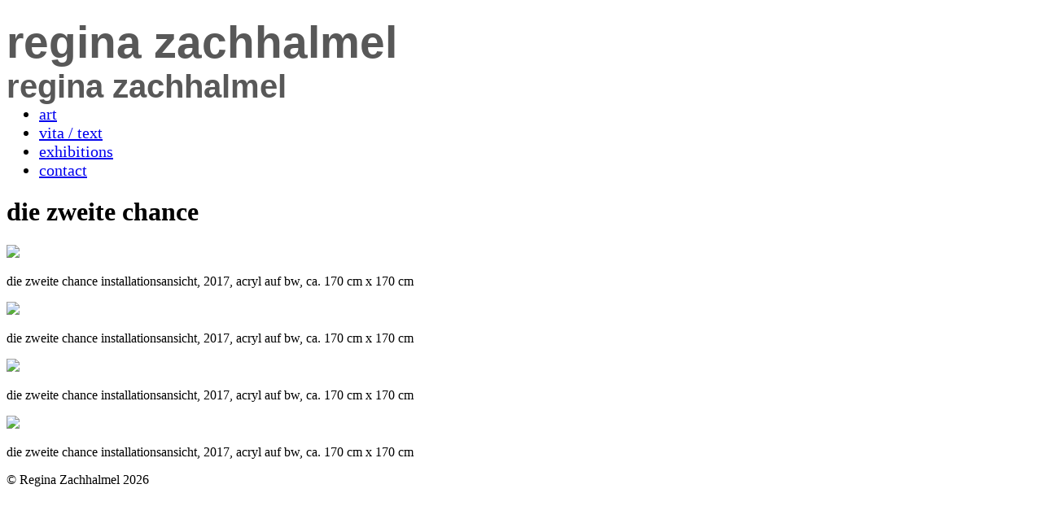

--- FILE ---
content_type: text/html; charset=utf-8
request_url: https://zachhalmel.com/die-zweite-chance
body_size: 2623
content:
<!DOCTYPE html>
<html lang="de-DE" dir="ltr">
        
<head>
    
            <meta name="viewport" content="width=device-width, initial-scale=1.0">
        <meta http-equiv="X-UA-Compatible" content="IE=edge" />
        

        
            
         <meta charset="utf-8">
	<meta name="author" content="Super User">
	<meta name="description" content="regina zachhalmel">
	<meta name="generator" content="MYOB">
	<title>die zweite chance – regina zachhalmel</title>

    <link href="/media/vendor/joomla-custom-elements/css/joomla-alert.min.css?0.4.1" rel="stylesheet">
	<link href="/templates/g5_hydrogen/custom/css/jluikit.min.css" rel="stylesheet">
	<link href="/media/gantry5/engines/nucleus/css-compiled/nucleus.css" rel="stylesheet">
	<link href="/templates/g5_hydrogen/custom/css-compiled/hydrogen_16_elgf.css" rel="stylesheet">
	<link href="/media/gantry5/engines/nucleus/css-compiled/bootstrap5.css" rel="stylesheet">
	<link href="/media/system/css/joomla-fontawesome.min.css" rel="stylesheet">
	<link href="/media/plg_system_debug/css/debug.css" rel="stylesheet">
	<link href="/media/gantry5/assets/css/font-awesome.min.css" rel="stylesheet">
	<link href="/templates/g5_hydrogen/custom/css-compiled/hydrogen-joomla_16.css" rel="stylesheet">
	<link href="/templates/g5_hydrogen/custom/css-compiled/custom_16.css" rel="stylesheet">
	<style>
#jlverticalnav-9034 .jl-nav > li > a[aria-expanded="true"] .jl-drop-parent-icon {transform: rotate(-90deg)}
   #jlverticalnav-9034 .jl-nav-secondary { font-size: 20px; }</style>

    <script type="application/json" class="joomla-script-options new">{"joomla.jtext":{"ERROR":"Fehler","MESSAGE":"Nachricht","NOTICE":"Hinweis","WARNING":"Warnung","JCLOSE":"Schließen","JOK":"OK","JOPEN":"Öffnen"},"system.paths":{"root":"","rootFull":"https:\/\/zachhalmel.com\/","base":"","baseFull":"https:\/\/zachhalmel.com\/"},"csrf.token":"7ec4d5c260d957da2dc7b8d26c33a215"}</script>
	<script src="/media/system/js/core.min.js?a3d8f8"></script>
	<script src="/media/system/js/messages.min.js?9a4811" type="module"></script>
	<script src="/templates/g5_hydrogen/custom/js/jluikit.min.js"></script>
	<script type="application/ld+json">{"@context":"https://schema.org","@graph":[{"@type":"Organization","@id":"https://zachhalmel.com/#/schema/Organization/base","name":"regina zachhalmel","url":"https://zachhalmel.com/"},{"@type":"WebSite","@id":"https://zachhalmel.com/#/schema/WebSite/base","url":"https://zachhalmel.com/","name":"regina zachhalmel","publisher":{"@id":"https://zachhalmel.com/#/schema/Organization/base"}},{"@type":"WebPage","@id":"https://zachhalmel.com/#/schema/WebPage/base","url":"https://zachhalmel.com/die-zweite-chance","name":"die zweite chance – regina zachhalmel","description":"regina zachhalmel","isPartOf":{"@id":"https://zachhalmel.com/#/schema/WebSite/base"},"about":{"@id":"https://zachhalmel.com/#/schema/Organization/base"},"inLanguage":"de-DE"},{"@type":"Article","@id":"https://zachhalmel.com/#/schema/com_content/article/71","name":"die zweite chance","headline":"die zweite chance","inLanguage":"de-DE","isPartOf":{"@id":"https://zachhalmel.com/#/schema/WebPage/base"}}]}</script>

    
                
</head>

    <body class="gantry site com_content view-article no-layout no-task dir-ltr itemid-429 outline-16 g-offcanvas-left g-default g-style-preset1">
        
                    

        <div id="g-offcanvas"  data-g-offcanvas-swipe="1" data-g-offcanvas-css3="1">
                        <div class="g-grid">                        

        <div class="g-block size-100">
             <div id="mobile-menu-7497-particle" class="g-content g-particle">            <div id="g-mobilemenu-container" data-g-menu-breakpoint="48rem"></div>
            </div>
        </div>
            </div>
    </div>
        <div id="g-page-surround">
            <div class="g-offcanvas-hide g-offcanvas-toggle" role="navigation" data-offcanvas-toggle aria-controls="g-offcanvas" aria-expanded="false"><i class="fa fa-fw fa-bars"></i></div>                        

                                
                <header id="g-header" class="hidden-phone" style="margin-top&#x3A;20px&#x3B;&#x20;margin-bottom&#x3A;-20px&#x3B;">
                <div class="g-container">                                <div class="g-grid">                        

        <div class="g-block size-50 visible-phone">
             <div class="spacer"></div>
        </div>
                    

        <div class="g-block size-50 visible-phone">
             <div id="custom-1224-particle" class="g-content g-particle">            <p></p>
            </div>
        </div>
            </div>
                            <div class="g-grid">                        

        <div class="g-block size-27 hidden-phone">
             <div class="spacer"></div>
        </div>
                    

        <div class="g-block size-5">
             <div class="spacer"></div>
        </div>
                    

        <div class="g-block size-63 nomarginall nopaddingall">
             <div id="custom-9942-particle" class="g-content g-particle">            <a href="/" style="font-size: 55px; font-family: Cuprum, Arial, 'Arial Unicode MS', Helvetica, Sans-Serif;color:#585858; font-weight: 600;text-decoration: none ;">regina zachhalmel</a>
            </div>
        </div>
                    

        <div class="g-block size-5 nomarginall nopaddingall hidden-phone">
             <div class="spacer"></div>
        </div>
            </div>
            </div>
        
    </header>
                    
                <section id="g-navigation" class="visible-phone" style="margin-top&#x3A;20px&#x3B;&#x20;margin-bottom&#x3A;-20px&#x3B;">
                <div class="g-container">                                <div class="g-grid">                        

        <div class="g-block size-5 hidden-tablet">
             <div class="spacer"></div>
        </div>
                    

        <div class="g-block size-74 nomarginall nopaddingall align-left visible-phone">
             <div id="custom-2257-particle" class="g-content g-particle">            <a href="/" style="font-size: 40px; font-family: Cuprum, Arial, 'Arial Unicode MS', Helvetica, Sans-Serif;color:#585858; font-weight: 600;text-decoration: none ; text-align: left;">regina zachhalmel</a>
            </div>
        </div>
                    

        <div class="g-block size-20">
             <div class="spacer"></div>
        </div>
            </div>
            </div>
        
    </section>
                    
                <main id="g-main">
                <div class="g-container">                                <div class="g-grid">                        

        <div class="g-block size-12 hidden-phone">
             <div class="spacer"></div>
        </div>
                    

        <div class="g-block size-17 hidden-phone">
             <div id="jlverticalnav-9034-particle" class="g-content g-particle">            <div id="jlverticalnav-9034" class="tm-fixed-sidebar">

<div class="jl-margin-auto-bottom">

<div class="jl-child-width-1-1" jl-grid>

    
    
        
    
    
    <div class="jl-grid-margin">
                    <nav jl-dropnav>
                    <ul class="jl-nav jl-nav-secondary">
                                                                                                                  
        
                
        
                
        
                
        
                
        <li class="item-167">
                            <a href="/">
                                                            art
            
                                    </a>
                        
                    </li>
    
                                                                                              
        
                
        
                
        
                
        
                
        <li class="item-240">
                            <a href="/biography">
                                                            vita / text
            
                                    </a>
                        
                    </li>
    
                                                                                              
        
                
        
                
        
                
        
                
        <li class="item-108">
                            <a href="/exhibitions">
                                                            exhibitions
            
                                    </a>
                        
                    </li>
    
                                                                                              
        
                
        
                
        
                
        
                
        <li class="item-110">
                            <a href="/contact">
                                                            contact
            
                                    </a>
                        
                    </li>
    
    
            </ul>
                    </nav>
            </div>

    
    
    
</div>

</div>

</div>
            </div>
        </div>
                    

        <div class="g-block size-66">
             <div class="g-content">
                                                            <div class="platform-content container"><div class="row"><div class="col"><div class="com-content-article item-page">
    <meta itemprop="inLanguage" content="de-DE">
    
    
        <div class="page-header">
        <h1>
            die zweite chance        </h1>
                            </div>
        
        
    
    
        
                                                <div class="com-content-article__body">
        <p><a href="/die-zweite-chance"><img src="/images/art/die-zweite-chance/die-zweite-chance-00.jpg" /></a></p>
<p>die zweite chance installationsansicht, 2017, acryl auf bw, ca. 170 cm x 170 cm</p>
 
<p><img src="/images/art/die-zweite-chance/die-zweite-chance-01.jpg" /></p>
<p>die zweite chance installationsansicht, 2017, acryl auf bw, ca. 170 cm x 170 cm</p>
<p><img src="/images/art/die-zweite-chance/die-zweite-chance-02.jpg" /></p>
<p>die zweite chance installationsansicht, 2017, acryl auf bw, ca. 170 cm x 170 cm</p>
<p><img src="/images/art/die-zweite-chance/die-zweite-chance-03.jpg" /></p>
<p>die zweite chance installationsansicht, 2017, acryl auf bw, ca. 170 cm x 170 cm</p>    </div>

        
                                        </div></div></div></div>
    
            
    </div>
        </div>
                    

        <div class="g-block size-5 hidden-phone">
             <div class="spacer"></div>
        </div>
            </div>
                            <div class="g-grid">                        

        <div class="g-block size-27 hidden-phone">
             <div class="spacer"></div>
        </div>
                    

        <div class="g-block size-5">
             <div class="spacer"></div>
        </div>
                    

        <div class="g-block size-63">
             <div class="g-system-messages">
                                            <div id="system-message-container" aria-live="polite"></div>

            
    </div>
        </div>
                    

        <div class="g-block size-5 hidden-phone">
             <div class="spacer"></div>
        </div>
            </div>
            </div>
        
    </main>
                    
                <footer id="g-footer" style="top-margin&#x3A;-100px&#x3B;">
                <div class="g-container">                                <div class="g-grid">                        

        <div class="g-block size-32 nomarginall nopaddingall hidden-phone">
             <div class="spacer"></div>
        </div>
                    

        <div class="g-block size-62 nomarginall nopaddingall">
             <div id="copyright-3106-particle" class="g-content g-particle">            <div class="g-copyright ">
    &copy;
            Regina Zachhalmel
            2026
    </div>
            </div>
        </div>
                    

        <div class="g-block size-5 hidden-phone">
             <div class="spacer"></div>
        </div>
            </div>
                            <div class="g-grid">                        

        <div class="g-block size-100 nomarginall nopaddingall align-left" style="display&#x3A;&#x20;none&#x3B;">
             <div id="menu-1516-particle" class="g-content g-particle">            <nav class="g-main-nav" data-g-hover-expand="true">
        <ul class="g-toplevel">
                                                                                                                
        
                
        
                
        
        <li class="g-menu-item g-menu-item-type-component g-menu-item-167 g-standard  ">
                            <a class="g-menu-item-container" href="/">
                                                                <span class="g-menu-item-content">
                                    <span class="g-menu-item-title">art</span>
            
                    </span>
                                                </a>
                                </li>
    
                                                                                                
        
                
        
                
        
        <li class="g-menu-item g-menu-item-type-component g-menu-item-240 g-standard  ">
                            <a class="g-menu-item-container" href="/biography">
                                                                <span class="g-menu-item-content">
                                    <span class="g-menu-item-title">vita / text</span>
            
                    </span>
                                                </a>
                                </li>
    
                                                                                                
        
                
        
                
        
        <li class="g-menu-item g-menu-item-type-component g-menu-item-108 g-standard  ">
                            <a class="g-menu-item-container" href="/exhibitions">
                                                                <span class="g-menu-item-content">
                                    <span class="g-menu-item-title">exhibitions</span>
            
                    </span>
                                                </a>
                                </li>
    
                                                                                                
        
                
        
                
        
        <li class="g-menu-item g-menu-item-type-component g-menu-item-110 g-standard  ">
                            <a class="g-menu-item-container" href="/contact">
                                                                <span class="g-menu-item-content">
                                    <span class="g-menu-item-title">contact</span>
            
                    </span>
                                                </a>
                                </li>
    
    
        </ul>
    </nav>
            </div>
        </div>
            </div>
            </div>
        
    </footer>
    
                        

        </div>
                    

                        <script type="text/javascript" src="/media/gantry5/assets/js/main.js"></script>
    

    

        
    </body>
</html>
